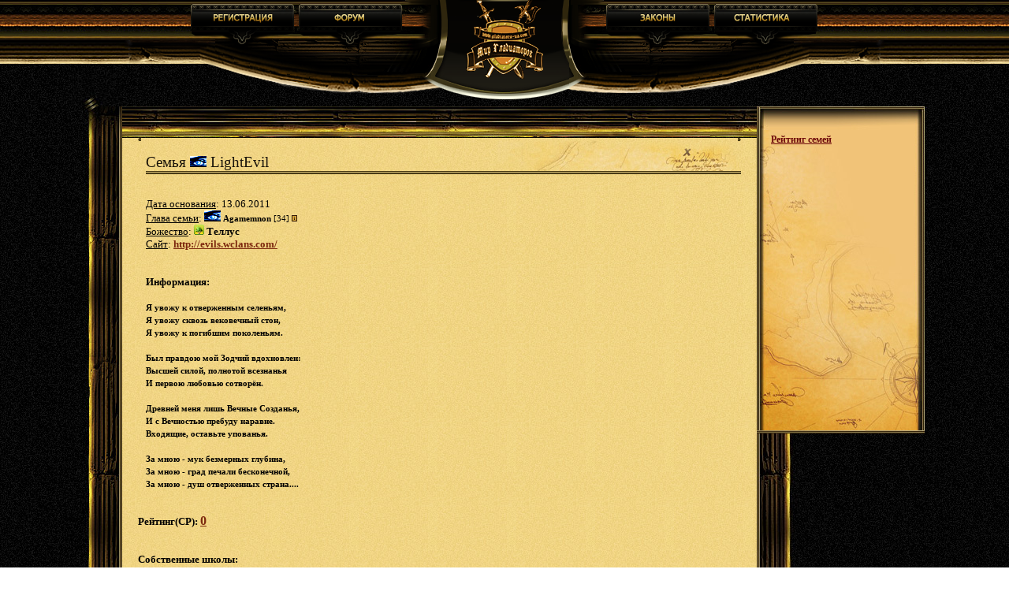

--- FILE ---
content_type: text/html; charset=utf-8
request_url: https://fb.wglads.com/inform/clan/LightEvil
body_size: 5093
content:
<!DOCTYPE html>
<html lang="ru">

<head>
	<meta charset="utf-8">
	<meta name="viewport" content="width=device-width, initial-scale=1, maximum-scale=1">

	<title>Семья LightEvil в онлайн игре «Мир Гладиаторов»</title>

	
	
	<meta name="robots" content="all">

	
	<link rel="stylesheet" href="/css/responsive.css?6a5c63d" type="text/css">
	<link rel="stylesheet" href="/css/index.css?6a5c63d" type="text/css">
	<link rel="stylesheet" href="/css/outside.css?6a5c63d" type="text/css">

			
<link rel="stylesheet" href="/css/news.css" />
 <script type="text/javascript" src="//vk.com/js/api/openapi.js?77"></script>
    <meta property="og:title" content="Семья LightEvil в онлайн игре «Мир Гладиаторов»" />
    <meta property="og:image" content="https://s3.wglads.com/clan/LightEvil.gif" />
    <meta property="og:type" content="article" />
    <meta property="og:url" content="https://fb.wglads.com/inform/clan/LightEvil" />
    <meta property="og:site_name" content="Мир Гладиаторов - Ролевая онлайн игра" />
    <meta property="og:description" content="Присоединяйся к сильным, играй с нами!" />
<meta property="vk:app_id" content="2268242" />	
	<script>
  var img_server = 'https://wglads.com/img';
  var img_server2 = 'https://s3.wglads.com';
</script>

<!-- Global site tag (gtag.js) - Google Analytics -->
<script async src="https://www.googletagmanager.com/gtag/js?id=G-WRFVNQ8ZYG"></script>
<script>
  window.dataLayer = window.dataLayer || [];

  function gtag() {
    dataLayer.push(arguments);
  }
  gtag('js', new Date());

  gtag('config', 'G-WRFVNQ8ZYG');
  </script>

<script type="text/javascript">
  (function(e, t) {
    var n = e.amplitude || {
      _q: [],
      _iq: {}
    };
    var r = t.createElement("script");
    r.type = "text/javascript";
    r.integrity = "sha384-RsEu4WZflrqYcEacpfoGSib3qaSvdYwT4D+DrWqeBuDarSzjwUQR1jO8gDiXZd0E";
    r.crossOrigin = "anonymous";
    r.async = true;
    r.src = "https://cdn.amplitude.com/libs/amplitude-6.2.0-min.gz.js";
    r.onload = function() {
      if (!e.amplitude.runQueuedFunctions) {
        console.log("[Amplitude] Error: could not load SDK")
      }
    };
    var i = t.getElementsByTagName("script")[0];
    i.parentNode.insertBefore(r, i);

    function s(e, t) {
      e.prototype[t] = function() {
        this._q.push([t].concat(Array.prototype.slice.call(arguments, 0)));
        return this
      }
    }
    var o = function() {
      this._q = [];
      return this
    };
    var a = ["add", "append", "clearAll", "prepend", "set", "setOnce", "unset"];
    for (var u = 0; u < a.length; u++) {
      s(o, a[u])
    }
    n.Identify = o;
    var c = function() {
      this._q = [];
      return this
    };
    var l = ["setProductId", "setQuantity", "setPrice", "setRevenueType", "setEventProperties"];
    for (var p = 0; p < l.length; p++) {
      s(c, l[p])
    }
    n.Revenue = c;
    var d = ["init", "logEvent", "logRevenue", "setUserId", "setUserProperties", "setOptOut", "setVersionName", "setDomain", "setDeviceId", "enableTracking", "setGlobalUserProperties", "identify", "clearUserProperties", "setGroup", "logRevenueV2", "regenerateDeviceId", "groupIdentify", "onInit", "logEventWithTimestamp", "logEventWithGroups", "setSessionId", "resetSessionId"];

    function v(e) {
      function t(t) {
        e[t] = function() {
          e._q.push([t].concat(Array.prototype.slice.call(arguments, 0)))
        }
      }
      for (var n = 0; n < d.length; n++) {
        t(d[n])
      }
    }
    v(n);
    n.getInstance = function(e) {
      e = (!e || e.length === 0 ? "$default_instance" : e).toLowerCase();
      if (!n._iq.hasOwnProperty(e)) {
        n._iq[e] = {
          _q: []
        };
        v(n._iq[e])
      }
      return n._iq[e]
    };
    e.amplitude = n
  })(window, document);


      amplitude.getInstance().init("45f0d06a3a83eb380e8d86f0a76c2abf");
  </script>
</head>

<body>

	<div id="app"></div>
	<div id="altt"></div>
	<div id="contextmenu"></div>

	<div id="ontop">
		<div id="top">
			<div id="logo"><a href="/"><img src="/img/outside/logo.gif" alt="Гладиаторы Рима" /></a></div>
			<div class="top-nav">
				<div class="top-left-nav">
					<a href="/reg" id="reg"><img src="/img/outside/but_reg.png" class="img-fluid" alt="Регистрация в гладиаторах" /></a>
					<a href="/forum" id="lib" class="hidden-xs"><img src="/img/outside/but_forum.png" class="img-fluid" alt="Форум в игре Гладиаторы Рима" /></a>
				</div>
				<div class="top-right-nav">
					<a href="/inform/article/64" id="low" class="hidden-xs"><img src="/img/outside/but_law.png" class="img-fluid" alt="Законы в Гладиаторах" /></a>
					<a href="/stat" id="stat"><img src="/img/outside/but_stat.png" class="img-fluid" alt="Рейтинги онлайн игры Гладиаторы Рима" /></a>
				</div>
			</div>
		</div>
	</div>

	<div class="main_part">
		<div class="top">
			<div class="top_left_deco  hidden-xs"></div>
			<!--<div class="top_right_deco"></div>-->
		</div>

		<div class="main_table">

			<div class="left hidden-xs">
				<div class="topping"></div>
			</div>

			<div class="center">
				<div class="topping"></div>
				<div class="content">

					
	<script language="JavaScript" src="/js/altt.js"></script>
	<span id=altt style='position:absolute;z-index: 100;'></span>

	<div class=top_line>
		<div class="td_title">
			<p>Семья <img src='https://s3.wglads.com/clan/LightEvil.gif' border=0 width=21 height=13> LightEvil</p>
			<div class="td_line">
				<div class="line_left"></div>
				<div class="line_right"></div>
			</div>
		</div>
	</div>

	<div style="display: flex; flex-direction: column; width: 100%;">
		<div class="flex-container vertical-mobile reverse-mobile" style=" margin-bottom: 20px;">
			<div class="column" style="flex: 3;padding: 10px;">
													<u>Дата основания</u>: 13.06.2011<br>
															<u>Глава семьи</u>:
																				<a href='/inform/clan/LightEvil' target=_blank><img src=https://s3.wglads.com/clan/LightEvil.gif width=21 height=13 border=0></a> <span style='font-size:11px;color:#00000;'><b>Agamemnon</b> [34]</span> <a href='/char/Agamemnon'  target=_blank><img src=https://wglads.com/img/ch_info.jpg width=7 height=8 alt="Agamemnon"></a><br>
																<u>Божество</u>: <a href='https://wglads.com/inform/article/112' target=_blank><img src=/img/align3.png border=0 width=13 height=13 alt='Теллус' title='Теллус'></a> <b>Теллус</b><br>
																<u>Cайт</u>: <a href='http://evils.wclans.com/' target=_blank><b>http://evils.wclans.com/</b></a><br>
										<br><br>
											<b>Информация:</b><br><br>
						<small><b>Я увожу к отверженным селеньям,<br>Я увожу сквозь вековечный стон,<br>Я увожу к погибшим поколеньям.<br><br>Был правдою мой Зодчий вдохновлен:<br>Высшей силой, полнотой всезнанья<br>И первою любовью сотворён.<br><br>Древней меня лишь Вечные Созданья,<br>И с Вечностью пребуду наравне.<br>Входящие, оставьте упованья.<br><br>За мною - мук безмерных глубина, <br>За мною - град печали бесконечной, <br>За мною - душ отверженных страна....</b></small>
								</div>

					</div>

		<div>
			<b>Рейтинг(CP):</b> <a href=/stat/clans><big><b>0</b></big></a><br><br><br>
			
							<b>Собственные школы:</b><br><br><center><img src=https://s3.wglads.com/clan/AbsoluteEvil.gif width=21 height=13> <b><a href=/inform/clan/AbsoluteEvil>AbsoluteEvil</a></b> <br><img src=https://s3.wglads.com/clan/DeadlyEvil.gif width=21 height=13> <b><a href=/inform/clan/DeadlyEvil>DeadlyEvil</a></b> <br><img src=https://s3.wglads.com/clan/BloodyScorpions.gif width=21 height=13> <b><a href=/inform/clan/BloodyScorpions>BloodyScorpions</a></b> New Recruits<br></center><br>
			
			
													</div>

		<br><br>
		<b>Состав семьи (13):</b><br><br>
		<div style="width: 100%;">
			<div style="display: flex;">
				<div style="flex: 1; text-align: center; margin: 1px; padding: 5px; background: url('/img/bg150.jpg');"><b>Логин</b></div>
				<div style="flex: 1; text-align: center; margin: 1px; padding: 5px; background: url('/img/bg150.jpg');"><b>Должность</b></div>
				<div style="flex: 1; text-align: center; margin: 1px; padding: 5px; background: url('/img/bg150.jpg');"><b>Статус</b></div>
			</div>
							<div style="display: flex; ">
					<div style="flex: 1; margin: 1px; padding: 5px; background: url('/img/interface/bg_req.png');"><a href='/inform/clan/LightEvil' target=_blank><img src=https://s3.wglads.com/clan/LightEvil.gif width=21 height=13 border=0></a> <span style='font-size:11px;color:#00000;'><b>Agamemnon</b> [34]</span> <a href='/char/Agamemnon'  target=_blank><img src=https://wglads.com/img/ch_info.jpg width=7 height=8 alt="Agamemnon"></a></div>
					<div style="flex: 1; margin: 1px; padding: 5px; background: url('/img/interface/bg_req.png');">
						 <img src=/img/crown.png width=16 height=16 title='Глава семьи'>						Царь Микен					</div>
					<div style="flex: 1; margin: 1px; padding: 5px; background: url('/img/interface/bg_req.png'); text-align: center;">
						<span style=color:darkred>offline</span>					</div>
				</div>
							<div style="display: flex; ">
					<div style="flex: 1; margin: 1px; padding: 5px; background: url('/img/interface/bg_req.png');"><a href='/inform/article/112' target=_blank><img src=https://wglads.com/img/align3.png width=13 height=13 alt='Последователь Теллус' title='Последователь Теллус'></a> <a href='/inform/clan/LightEvil' target=_blank><img src=https://s3.wglads.com/clan/LightEvil.gif width=21 height=13 border=0></a> <span style='font-size:11px;color:#00000;'><b>CEMA</b> [33]</span> <a href='/char/CEMA'  target=_blank><img src=https://wglads.com/img/ch_info.jpg width=7 height=8 alt="CEMA"></a></div>
					<div style="flex: 1; margin: 1px; padding: 5px; background: url('/img/interface/bg_req.png');">
												CEMA					</div>
					<div style="flex: 1; margin: 1px; padding: 5px; background: url('/img/interface/bg_req.png'); text-align: center;">
						<span style=color:darkred>offline</span>					</div>
				</div>
							<div style="display: flex; ">
					<div style="flex: 1; margin: 1px; padding: 5px; background: url('/img/interface/bg_req.png');"><a href='/inform/article/112' target=_blank><img src=https://wglads.com/img/align3.png width=13 height=13 alt='Последователь Теллус' title='Последователь Теллус'></a> <a href='/inform/clan/LightEvil' target=_blank><img src=https://s3.wglads.com/clan/LightEvil.gif width=21 height=13 border=0></a> <span style='font-size:11px;color:#00000;'><b>Dadz</b> [34]</span> <a href='/char/Dadz'  target=_blank><img src=https://wglads.com/img/ch_info.jpg width=7 height=8 alt="Dadz"></a></div>
					<div style="flex: 1; margin: 1px; padding: 5px; background: url('/img/interface/bg_req.png');">
												Dadz					</div>
					<div style="flex: 1; margin: 1px; padding: 5px; background: url('/img/interface/bg_req.png'); text-align: center;">
						<span style=color:darkred>offline</span>					</div>
				</div>
							<div style="display: flex; ">
					<div style="flex: 1; margin: 1px; padding: 5px; background: url('/img/interface/bg_req.png');"><a href='/inform/article/112' target=_blank><img src=https://wglads.com/img/align3.png width=13 height=13 alt='Последователь Теллус' title='Последователь Теллус'></a> <a href='/inform/clan/LightEvil' target=_blank><img src=https://s3.wglads.com/clan/LightEvil.gif width=21 height=13 border=0></a> <span style='font-size:11px;color:#00000;'><b>God_of_War</b> [34]</span> <a href='/char/?login=God_of_War' target=_blank><img src=https://wglads.com/img/ch_info.jpg width=7 height=8 alt="God_of_War"></a></div>
					<div style="flex: 1; margin: 1px; padding: 5px; background: url('/img/interface/bg_req.png');">
												God_of_War					</div>
					<div style="flex: 1; margin: 1px; padding: 5px; background: url('/img/interface/bg_req.png'); text-align: center;">
						<span style=color:darkred>offline</span>					</div>
				</div>
							<div style="display: flex; ">
					<div style="flex: 1; margin: 1px; padding: 5px; background: url('/img/interface/bg_req.png');"><a href='/inform/article/112' target=_blank><img src=https://wglads.com/img/align3.png width=13 height=13 alt='Последователь Теллус' title='Последователь Теллус'></a> <a href='/inform/clan/LightEvil' target=_blank><img src=https://s3.wglads.com/clan/LightEvil.gif width=21 height=13 border=0></a> <span style='font-size:11px;color:#00000;'><b>Gunz3r</b> [33]</span> <a href='/char/Gunz3r'  target=_blank><img src=https://wglads.com/img/ch_info.jpg width=7 height=8 alt="Gunz3r"></a></div>
					<div style="flex: 1; margin: 1px; padding: 5px; background: url('/img/interface/bg_req.png');">
												Gunz3r					</div>
					<div style="flex: 1; margin: 1px; padding: 5px; background: url('/img/interface/bg_req.png'); text-align: center;">
						<span style=color:darkred>offline</span>					</div>
				</div>
							<div style="display: flex; ">
					<div style="flex: 1; margin: 1px; padding: 5px; background: url('/img/interface/bg_req.png');"><a href='/inform/article/112' target=_blank><img src=https://wglads.com/img/align3.png width=13 height=13 alt='Последователь Теллус' title='Последователь Теллус'></a> <a href='/inform/clan/LightEvil' target=_blank><img src=https://s3.wglads.com/clan/LightEvil.gif width=21 height=13 border=0></a> <span style='font-size:11px;color:#00000;'><b>Hellfire_Angel</b> [36]</span> <a href='/char/?login=Hellfire_Angel' target=_blank><img src=https://wglads.com/img/ch_info_2.jpg width=7 height=8 alt="Hellfire_Angel"></a></div>
					<div style="flex: 1; margin: 1px; padding: 5px; background: url('/img/interface/bg_req.png');">
												Ангел Адского Пламени					</div>
					<div style="flex: 1; margin: 1px; padding: 5px; background: url('/img/interface/bg_req.png'); text-align: center;">
						<span style=color:darkred>offline</span>					</div>
				</div>
							<div style="display: flex; ">
					<div style="flex: 1; margin: 1px; padding: 5px; background: url('/img/interface/bg_req.png');"><a href='/inform/article/112' target=_blank><img src=https://wglads.com/img/align3.png width=13 height=13 alt='Последователь Теллус' title='Последователь Теллус'></a> <a href='/inform/clan/LightEvil' target=_blank><img src=https://s3.wglads.com/clan/LightEvil.gif width=21 height=13 border=0></a> <span style='font-size:11px;color:#00000;'><b>Mandryvnik</b> [35]</span> <a href='/char/Mandryvnik'  target=_blank><img src=https://wglads.com/img/ch_info.jpg width=7 height=8 alt="Mandryvnik"></a></div>
					<div style="flex: 1; margin: 1px; padding: 5px; background: url('/img/interface/bg_req.png');">
												Mandryvnik					</div>
					<div style="flex: 1; margin: 1px; padding: 5px; background: url('/img/interface/bg_req.png'); text-align: center;">
						<span style=color:darkred>offline</span>					</div>
				</div>
							<div style="display: flex; ">
					<div style="flex: 1; margin: 1px; padding: 5px; background: url('/img/interface/bg_req.png');"><a href='/inform/article/112' target=_blank><img src=https://wglads.com/img/align3.png width=13 height=13 alt='Последователь Теллус' title='Последователь Теллус'></a> <a href='/inform/clan/LightEvil' target=_blank><img src=https://s3.wglads.com/clan/LightEvil.gif width=21 height=13 border=0></a> <span style='font-size:11px;color:#00000;'><b>mumrik</b> [33]</span> <a href='/char/mumrik'  target=_blank><img src=https://wglads.com/img/ch_info.jpg width=7 height=8 alt="mumrik"></a></div>
					<div style="flex: 1; margin: 1px; padding: 5px; background: url('/img/interface/bg_req.png');">
												Вернулся					</div>
					<div style="flex: 1; margin: 1px; padding: 5px; background: url('/img/interface/bg_req.png'); text-align: center;">
						<span style=color:darkred>offline</span>					</div>
				</div>
							<div style="display: flex; ">
					<div style="flex: 1; margin: 1px; padding: 5px; background: url('/img/interface/bg_req.png');"><a href='/inform/article/112' target=_blank><img src=https://wglads.com/img/align3.png width=13 height=13 alt='Последователь Теллус' title='Последователь Теллус'></a> <a href='/inform/clan/LightEvil' target=_blank><img src=https://s3.wglads.com/clan/LightEvil.gif width=21 height=13 border=0></a> <span style='font-size:11px;color:#00000;'><b>REALTEK</b> [35]</span> <a href='/char/REALTEK'  target=_blank><img src=https://wglads.com/img/ch_info.jpg width=7 height=8 alt="REALTEK"></a></div>
					<div style="flex: 1; margin: 1px; padding: 5px; background: url('/img/interface/bg_req.png');">
												REALTEK					</div>
					<div style="flex: 1; margin: 1px; padding: 5px; background: url('/img/interface/bg_req.png'); text-align: center;">
						<span style=color:darkred>offline</span>					</div>
				</div>
							<div style="display: flex; ">
					<div style="flex: 1; margin: 1px; padding: 5px; background: url('/img/interface/bg_req.png');"><a href='/inform/article/112' target=_blank><img src=https://wglads.com/img/align3.png width=13 height=13 alt='Последователь Теллус' title='Последователь Теллус'></a> <a href='/inform/clan/LightEvil' target=_blank><img src=https://s3.wglads.com/clan/LightEvil.gif width=21 height=13 border=0></a> <span style='font-size:11px;color:#00000;'><b>Карпати&nbsp;ФК</b> [33]</span> <a href='/char/?login=Карпати ФК' target=_blank><img src=https://wglads.com/img/ch_info.jpg width=7 height=8 alt="Карпати ФК"></a></div>
					<div style="flex: 1; margin: 1px; padding: 5px; background: url('/img/interface/bg_req.png');">
												Карпати ФК					</div>
					<div style="flex: 1; margin: 1px; padding: 5px; background: url('/img/interface/bg_req.png'); text-align: center;">
						<span style=color:darkred>offline</span>					</div>
				</div>
							<div style="display: flex; ">
					<div style="flex: 1; margin: 1px; padding: 5px; background: url('/img/interface/bg_req.png');"><a href='/inform/clan/LightEvil' target=_blank><img src=https://s3.wglads.com/clan/LightEvil.gif width=21 height=13 border=0></a> <span style='font-size:11px;color:#00000;'><b>Раздающий</b> [35]</span> <a href='/char/?login=Раздающий' target=_blank><img src=https://wglads.com/img/ch_info.jpg width=7 height=8 alt="Раздающий"></a></div>
					<div style="flex: 1; margin: 1px; padding: 5px; background: url('/img/interface/bg_req.png');">
						 <img src=/img/crown2.png width=16 height=16 title='Зам. главы семьи'>						Раздающий					</div>
					<div style="flex: 1; margin: 1px; padding: 5px; background: url('/img/interface/bg_req.png'); text-align: center;">
						<span style=color:darkred>offline</span>					</div>
				</div>
							<div style="display: flex; ">
					<div style="flex: 1; margin: 1px; padding: 5px; background: url('/img/interface/bg_req.png');"><a href='/inform/article/112' target=_blank><img src=https://wglads.com/img/align3.png width=13 height=13 alt='Последователь Теллус' title='Последователь Теллус'></a> <a href='/inform/clan/LightEvil' target=_blank><img src=https://s3.wglads.com/clan/LightEvil.gif width=21 height=13 border=0></a> <span style='font-size:11px;color:#00000;'><b>Влад</b> [34]</span> <a href='/char/?login=Влад' target=_blank><img src=https://wglads.com/img/ch_info.jpg width=7 height=8 alt="Влад"></a></div>
					<div style="flex: 1; margin: 1px; padding: 5px; background: url('/img/interface/bg_req.png');">
												Влад					</div>
					<div style="flex: 1; margin: 1px; padding: 5px; background: url('/img/interface/bg_req.png'); text-align: center;">
						<span style=color:darkred>offline</span>					</div>
				</div>
							<div style="display: flex; ">
					<div style="flex: 1; margin: 1px; padding: 5px; background: url('/img/interface/bg_req.png');"><a href='/inform/article/112' target=_blank><img src=https://wglads.com/img/align3.png width=13 height=13 alt='Последователь Теллус' title='Последователь Теллус'></a> <a href='/inform/clan/LightEvil' target=_blank><img src=https://s3.wglads.com/clan/LightEvil.gif width=21 height=13 border=0></a> <span style='font-size:11px;color:#00000;'><b>Нелюбимый</b> [27]</span> <a href='/char/?login=Нелюбимый' target=_blank><img src=https://wglads.com/img/ch_info.jpg width=7 height=8 alt="Нелюбимый"></a></div>
					<div style="flex: 1; margin: 1px; padding: 5px; background: url('/img/interface/bg_req.png');">
												Loveless					</div>
					<div style="flex: 1; margin: 1px; padding: 5px; background: url('/img/interface/bg_req.png'); text-align: center;">
						<span style=color:darkred>offline</span>					</div>
				</div>
					</div>
	</div>

  </div>

  <div class="open-menu hidden-sm hidden-md hidden-lg hidden-xl" onclick="openMenu()">
    <svg class="open-menu-icon" xmlns="https://www.w3.org/2000/svg" viewBox="0 0 512 512">
  <path d="M492 236H20c-11.046 0-20 8.954-20 20s8.954 20 20 20h472c11.046 0 20-8.954 20-20s-8.954-20-20-20zM492 76H20C8.954 76 0 84.954 0 96s8.954 20 20 20h472c11.046 0 20-8.954 20-20s-8.954-20-20-20zM492 396H20c-11.046 0-20 8.954-20 20s8.954 20 20 20h472c11.046 0 20-8.954 20-20s-8.954-20-20-20z"/>
</svg>  </div>
  </div>


  <div class="right">
    <div class="topping visible-xs"></div>
    <div class="menu">

      <div class="menu-topping"></div>
      <div class="close-menu visible-xs" onclick="closeMenu()">
        <svg class="close-icon" xmlns="https://www.w3.org/2000/svg" viewBox="0 0 492 492">
  <path d="M300.188 246L484.14 62.04c5.06-5.064 7.852-11.82 7.86-19.024 0-7.208-2.792-13.972-7.86-19.028L468.02 7.872C462.952 2.796 456.196.016 448.984.016c-7.2 0-13.956 2.78-19.024 7.856L246.008 191.82 62.048 7.872C56.988 2.796 50.228.016 43.02.016c-7.2 0-13.96 2.78-19.02 7.856L7.872 23.988c-10.496 10.496-10.496 27.568 0 38.052L191.828 246 7.872 429.952C2.808 435.024.02 441.78.02 448.984c0 7.204 2.788 13.96 7.852 19.028l16.124 16.116c5.06 5.072 11.824 7.856 19.02 7.856 7.208 0 13.968-2.784 19.028-7.856l183.96-183.952 183.952 183.952c5.068 5.072 11.824 7.856 19.024 7.856h.008c7.204 0 13.96-2.784 19.028-7.856l16.12-16.116c5.06-5.064 7.852-11.824 7.852-19.028 0-7.204-2.792-13.96-7.852-19.028L300.188 246z"/>
</svg>      </div>
      <nav class="nav">

                  <ul><li><a href='/stat/clans'>Рейтинг семей</a></li></ul>        
      </nav>
    </div>
  </div>

  </div>

  <div class="footer_table">
    <div class="left hidden-xs"></div>
    <div class="center"></div>
    <div class="right hidden-xs"></div>
  </div>
  </div>
  <footer class="bottom">

    <div class="copy">
      &copy; <a href="https://wglads.com" target=_blank>Мир Гладиаторов</a>, 2026 <br>
      Все права защищены
    </div>

    <nav>
      <ul>
        <li> <a href= />Гладиаторы</a> </li>
                  <li> <a href=/stat/chars>Лучшие гладиаторы рима</a> </li>
              </ul>
    </nav>

  </footer>

  <script>
          var menu_cat_toclose = [];
      </script>

  <script src="/js/outside.js?6a5c63d"></script>
  <script src="/dist/bundle.js?6a5c63d"></script>
  <!-- <script src="/js/prototype.js"></script> -->

    
  <!--LiveInternet counter-->
  <script type="text/javascript">
    <!--
    new Image().src = "//counter.yadro.ru/hit?r" +
      escape(document.referrer) + ((typeof(screen) == "undefined") ? "" :
        ";s" + screen.width + "*" + screen.height + "*" + (screen.colorDepth ?
          screen.colorDepth : screen.pixelDepth)) + ";u" + escape(document.URL) +
      ";h" + escape(document.title.substring(0, 80)) +
      ";" + Math.random(); //
    -->
  </script><!--/LiveInternet-->

  <script defer src="https://static.cloudflareinsights.com/beacon.min.js/vcd15cbe7772f49c399c6a5babf22c1241717689176015" integrity="sha512-ZpsOmlRQV6y907TI0dKBHq9Md29nnaEIPlkf84rnaERnq6zvWvPUqr2ft8M1aS28oN72PdrCzSjY4U6VaAw1EQ==" data-cf-beacon='{"version":"2024.11.0","token":"0ad9d49af0ff4f23a087e8bc6164e34d","r":1,"server_timing":{"name":{"cfCacheStatus":true,"cfEdge":true,"cfExtPri":true,"cfL4":true,"cfOrigin":true,"cfSpeedBrain":true},"location_startswith":null}}' crossorigin="anonymous"></script>
</body>

  </html>

--- FILE ---
content_type: text/css
request_url: https://fb.wglads.com/css/index.css?6a5c63d
body_size: 3571
content:
body {
	/* scrollbar-base-color:#e4d2ad; */
	SCROLLBAR-FACE-COLOR: #e3d0aa;
	SCROLLBAR-HIGHLIGHT-COLOR: #FFFFFF;
	SCROLLBAR-SHADOW-COLOR: #cead6c;
	SCROLLBAR-3DLIGHT-COLOR: #e2cea7;
	SCROLLBAR-ARROW-COLOR: #d3b57a;
	SCROLLBAR-TRACK-COLOR: #e9dabd;
	SCROLLBAR-DARKSHADOW-COLOR: #cead6c;
}

html,
body {
	height: 100%;
}

html,
td {
	color: #000000;
	font-family: Verdana;
	font-size: 13px;
}

@media only screen and (max-width: 767px) {
	html,
	body {
		font-size: 16px;
	}
}

body,
form,
div,
ul,
li,
h1,
h2,
h3,
h4,
h5 {
	margin: 0px;
	padding: 0px;
}


a,
a:link {
	color: #7c280e;
	text-decoration: underline;
	cursor: pointer;
}

a:hover {
	text-decoration: none;
}

a:focus,
a:active {
	outline: none;
}

a img {
	border: none;
}

select,
textarea,
input {
	color: #000000;
	background-color: #f0eed8;
	border: 1px solid #5d5b50;
	font-family: Verdana, Arial, sans-serif;
	font-size: 0.846rem;
	margin-bottom: 2px;
	margin-top: 2px;

}

input::-webkit-input-placeholder,
input::placeholder {
	color: #a29a7c;
}

input[type="radio"] {
	background-color: transparent !important;
	background: none;
	background-position: 0 -250px;
	opacity: 0.6;
	width: 15px;
	height: 17px;
	text-align: center;
}

textarea {
	padding: 5px;

}

.transp1 {
	filter: progid:DXImageTransform.Microsoft.Alpha(opacity=70);
	/* IE 5.5+*/
	-moz-opacity: 0.7;
	/* Mozilla 1.6 � ���� */
	-khtml-opacity: 0.7;
	/* Konqueror 3.1, Safari 1.1 */
	opacity: 0.7;
	/* CSS3 - Mozilla 1.7b +, Firefox 0.9 +, Safari 1.2+, Opera 9 */
}

.scale1 {
	-webkit-transform: scale(-1, 1);
	-moz-transform: scale(-1, 1);
	-o-transform: scale(-1, 1);
}

#altt {
	position: absolute;
	left: 100px;
	top: 148px;
	z-index: 100;
	margin: 0px;
	padding: 5px;
	opacity: 0.7;
	max-width: 500px;
}

#it_altt {
	position: absolute;
	left: 100px;
	top: 148px;
	z-index: 100;
	margin: 0px;
	padding: 5px;
	opacity: 0.95;
}

#contextmenu {
	position: absolute;
	left: 100px;
	top: 148px;
	z-index: 100;
}

#msg_box {
	display: none;
	position: absolute;
	top: 200px;
	left: 0px;
	z-index: 110;
	width: 100%;
}

#msg_box .msg-box-container {
	position: relative;
	font-family: Verdana sans-serif;
	font-size: 1.23rem;
	color: #322606;
	padding: 15px 30px;

	max-width: 400px;
	margin: 0 auto;
	background-color: #d1b571;
	border: 2px solid #554527;
	border-radius: 10px;
	text-align: center;
}

@media only screen and (max-width: 767px) {
	#msg_box .msg-box-container {
		max-width: 250px;
	}
}

#msg_box .close-btn {
	position: absolute;
	top: 10px;
	right: 10px;
	cursor: pointer;
}

#msg_box .close-btn-bottom {
	padding-top: 5px;
	margin: 0 auto;
	text-align: center;
}

#inr {
	color: #000000;
	font-weight: bold;
}

.buttonC1 {
	background: url(/img/button_bg.jpg) repeat-x 0 0;
	min-width: 80px;
	height: 27px;
	padding: 0px 0px 4px 5px;
	margin-right: 7px;
	border: none;
	font-weight: bold;
	font-size: 11px;
	color: #453619;
}

.button_s,
.button {
	background-image: url(/img/btn_bg1.gif);
	border: solid 1pt #421b09;
	font-weight: bold;
	font-size: 13px;
	color: #492811;
	margin: 2px;
}

.button {
	font-size: 0.9rem;

}

.button_s {
	font-size: 0.85rem;

}

.buttonC122 {
	background: url("/img/bg_button1.gif");
	height: 23px;
	font-weight: bold;
	color: #333333;
	font-size: 0.85rem;
}

.buttonC12 {
	background: url("/img/bg_button1.gif");
	height: 20px;
	font-weight: bold;
	color: #333333;
	font-size: 0.769rem;
}

.buttonC2 {
	background: url("/img/bg_button2.gif");
	height: 23px;
	font-weight: bold;
	color: #333333;
	font-size: 0.85rem;
}

.comm {
	font-size: 0.846rem;
}

.error {
	font-weight: bold;
	color: darkred;
}

.success {
	font-weight: bold;
}

ul {
	margin: 5px 0 5px 20px;
}

.alt {
	font-size: 0.769rem;
	color: #c1ad69;
	padding: 5px;

}

.req_red {
	color: red;
	font-weight: bold;
}

.table_item {
	background-color: #baa158;
	background-image: url(/img/bg150.jpg);
}

.table_item_over {
	/*	background-color: #6b5e37;*/
	background-image: url(/img/bg150.jpg);
}

.table_item_violet {
	background-image: url(/img/bg150.jpg);
	/*background-color: #baa158;*/
}

.table_item_over_violet {
	/*background-color: #6b5e37;*/
	background-image: url(/img/bg150.jpg);
}

.page_num_selected {
	font-size: 1.23rem;
	color: black;
	background-color: #baa158;
	padding: 2px;
}

a.page_num {
	font-size: 1.077rem;
	padding: 2px;
}

a.page_num:hover {
	color: white !important;
	background-color: darkred;
	padding: 2px;
}

.loc_title {
	color: brown;
	font-weight: bold;
	font-size: 1.15rem;
}


.datetime {
	font-family: 'Courier New', Courier, monospace;
	font-size: 1.1rem;
	font-weight: bold;
	color: darkred;
}

.link_comm a {
	font-size: 0.923rem;
	color: #030a67;
	font-weight: bold;
	cursor: pointer;
	cursor: hand;
}

.link_comm a:hover {
	font-size: 0.923rem;
	text-decoration: underline;
	color: #010da9;
	font-weight: bold;
	cursor: pointer;
	cursor: hand;
}

.comm_user {
	padding-left: 10px;
	padding-top: 5px;
	padding-bottom: 5px;
	border-left: 3px solid darkred;
	border-top: 1px solid gray;
	background-color: #BDB76B;
}

.comm_time {
	color: #000000;
	padding-left: 10px;
	padding-right: 10px;
	font-size: 0.8rem
}

.comm_text {
	padding-left: 20px;
	padding-top: 5px;
	font-size: 0.846rem;
}


div.autocomplete {
	position: absolute;
	width: 400px;
	background-color: #fae5b6;
	border: 1px solid #b39357;
	margin: 0px;
	padding: 0px;
	font-size: 0.769rem;
	z-index: 500;
}

div.autocomplete ul {
	list-style-type: none;
	margin: 0px;
	padding: 0px;
}

div.autocomplete ul li.selected {
	background-color: #ffb;
}

div.autocomplete ul li {
	list-style-type: none;
	display: block;
	margin: 0;
	padding: 2px;
	height: 20px;
	cursor: pointer;
}

#item_slot td > img {
	display: block;
}

#item_slot .item_text {
	line-height: 15px;
	font-size: 0.769rem;
	font-family: Verdana;
	color: #722300;
}

#item_slot .brd_l {
	vertical-align: top;
	background-image: url('/img/slot/border_left_1.png');
	background-position: right;
	background-repeat: repeat-y;
}

#item_slot .t1 {
	font-family: Verdana;
	font-size: 0.692rem;
	color: #722300;
	background-image: url(/img/slot/bg_3.png);
	background-repeat: repeat-y;
}

#item_slot .t1_td {
	background-image: url(/img/slot/bg_top_1.png);
	background-repeat: repeat-y;
}

#item_slot .img_block {
	display: block;
	width: 100%;
	position: relative;
	padding-bottom: 5px;
}

#item_slot .img_block #iSlot {
	position: absolute;
	top: 3px;
	left: 5px;
	z-index: 1;
	transform: scale(0.9);
	transform-origin: top left;
}

@media only screen and (max-width: 767px) {
	#item_slot .img_block #iSlot {
		left: 7px;
		transform: scale(0.7);
	}
}

#item_slot .item_count {
	position: absolute;
	z-index: 102;
	right: 6px;
	bottom: 7px;
	background-image: url(/img/slot/bg_3.png);
	padding: 1px;
	height: 15px;
	font-size: 0.692rem;
	color: darkred;
	font-weight: bold;
}

#item_slot .brd_r {
	vertical-align: top;
	background-image: url('/img/slot/border_right_1.png');
	background-position: left;
	background-repeat: repeat-y;
}

#item_slot .brd_b {
	height: 5px;
	background-image: url('/img/slot/border_bottom_1.png');
}

#item_slot .req_red {
	color: darkred;
	font-weight: bold
}

#item_slot .req_nav {
	display: inline;
	font-style: italic;
	text-decoration: underline;
	cursor: pointer;
	cursor: hand;
}

#item_slot .item_name {
	left: 83px;
	position: absolute;
	width: 212px;
	top: 3px;
	font-family: Verdana;
	font-size: 0.846rem;
	color: #EDD282;
}

#item_slot .t2 {
	border: 0;
	padding: 0;
	border-collapse: collapse;
	height: 85px;
	width: 100%;
	font-family: Verdana;
	font-size: 0.692rem;
	color: #722300 !important;
}

#item_slot .t2 td {
	padding: 1px;
}

#item_slot .t2_center {
	font-family: Verdana;
	font-size: 0.769rem;
	color: #722300;
	font-weight: bold;
	line-height: 14px;
	vertical-align: top;
	text-align: left;
}

#item_slot .t2_right {
	text-align: right;
	vertical-align: top;
	padding-top: 1px;
	padding-right: 5px;
	font-family: Verdana;
	font-size: 0.769rem;
	color: #722300;
}

#item_slot .infl_center {
	padding-left: 5px;
	padding-top: 3px;
	vertical-align: top;
	padding-right: 5px;
}

#item_slot .infl_nav {
	display: inline;
	font-style: italic;
	text-decoration: underline;
	cursor: pointer;
	cursor: hand;
}

#item_slot .t3 {
	border: 0;
	padding: 0;
	border-collapse: collapse;
	width: 100%;
	font-family: Verdana;
	color: #722300;
}

#item_slot .t_bot {
	height: 7px;
	background-image: url('/img/slot/ramka_g_i_bg_2.png');
	background-repeat: repeat-x;
}

#item_slot .money_icon {
	width: 15px;
	height: 12px;
	margin-top: 1px;
}


#iSlot .div1 {
	position: relative;
}

#iSlot .comm_i {
	width: 100%;
	z-index: 2;
	position: absolute;
	top: 0px;
	left: 0px;
}


#iSlot .div1 {
	margin: 5px;
}

#iSlot .slotA {
	aspect-ratio: 11 / 20;
	width: 65px;
}

#iSlot .slotB {
	aspect-ratio: 11 / 14;
	width: 65px;
}

#iSlot .slotC {
	aspect-ratio: 65 / 27;
	width: 72px;
}

#iSlot .slotD {
	aspect-ratio: 1 / 1;
	width: 64px;
}

@media only screen and (max-width: 767px) {
	#iSlot .slotA,
	#iSlot .slotB,
	#iSlot .slotD {
		width: 85px;
	}

	#iSlot .slotC {
		width: 94px;
	}
}

#iSlot .item_container {
	position: relative;
	width: 100%;
	height: 100%;

}

#iSlot .item_container img.item {
	position: absolute;
	top: 0;
	left: 0;
}
#iSlot .item_container img {
	height: 100%;
	width: 100%;
	object-fit: contain;
}

@media only screen and (max-width: 767px) {
	#iSlot .item_container {
		width: 100%;
		height: 100%;
	}
}

#iSlot .ramka_s {
	position: absolute;
	top: -7px;
	left: -6px;
	width: calc(100% + 12px);
}

#iSlot .slotA .ramka_s {
	top: -6px;
}

#iSlot .slotB .ramka_s {
	top: -6px;
	width: calc(100% + 11px);
}

#iSlot .slotC .ramka_s {
	top: -4px;
	left: -4px;
	width: calc(100% + 6px);
}

#iSlot .slotD .ramka_s {
	width: calc(100% + 10px);
}

#iSlot .ramka_s img {
	width: 100%;
	height: auto;
	object-fit: contain;
}

@media only screen and (max-width: 767px) {
	#iSlot .ramka_s {
		top: -10px;
		left: -8px;
		width: calc(100% + 16px);
	}
	
	#iSlot .slotA .ramka_s {
		top: -8px;
		width: calc(100% + 15px);
	}
	
	#iSlot .slotB .ramka_s {
		top: -9px;
		width: calc(100% + 14px);
	}
	
	#iSlot .slotC .ramka_s {
		top: -5px;
		left: -5px;
		width: calc(100% + 7px);
	}
	
	#iSlot .slotD .ramka_s {
		width: calc(100% + 14px);
	}
}

#iSlot .action_buttons {
	opacity: 0.8;
	position: absolute;
	border: 1px solid #5F4C0B;
	z-index: 3;
	top: 10px;
	width: 60px;
	left: calc(50% - 33px);
	display: none;
	background-image: url(/img/slot/bg_3.png);
	padding: 2px;
	text-align: center;
	overflow: hidden;
}

@media only screen and (max-width: 767px) {
	#iSlot .action_buttons {
		top: 22px;
		left: calc(50% - 37px);
		width: 71px;
	}
}

#iSlot .item_count {
	position: absolute;
	z-index: 2;
	right: 5px;
	top: 7px;
	background-image: url(/img/slot/bg_3.png);
	padding: 1px;
	font-size: 0.692rem;
	color: darkred;
	font-weight: bold;
}

#iSlot .infl_div {
	position: absolute;
	z-index: 105;
}

#iSlot .req_div {
	position: absolute;
	z-index: 105;
}

#iSlot .div1 .text {
	line-height: 15px;
	font-size: 0.769rem;
	font-family: Verdana;
	color: #722300;
}


#iSlot .params {
	line-height: 15px;
	font-size: 0.769rem;
	font-family: Verdana;
	color: #722300;
}

#iSlot .primary_act {
	cursor: pointer;
	cursor: hand;
	font-size: 0.846rem;
	font-weight: bold;
}

#iSlot .main_act {
	cursor: pointer;
	font-size: 0.769rem;
	font-weight: bold;
}

#iSlot button.main_act {
    background: none;
    border: none;
    padding: 0;
    margin: 0;
		font-size: 0.769rem;
		color: #130d02;
}

#iSlot .second_act {
	cursor: pointer;
	cursor: hand;
	font-size: 0.769rem;
	margin-top: 3px;
}

@media only screen and (max-width: 767px) {
	#iSlot .primary_act {
		font-size: 18px;
	}
	#iSlot .main_act,
	#iSlot .second_act {
		font-size: 16px;
	}
}

.b1_l {
	background-image: url('/img/slot/buttons/a_button_left_1.png');
	width: 5px;
	height: 19px;
	position: absolute;
	left: -5px;
	top: 0px;
}

.b1_r {
	background-image: url('/img/slot/buttons/a_button_right_1.png');
	width: 5px;
	height: 19px;
	position: absolute;
	right: -5px;
	top: 0px;
}

.b1_m {
	font-family: Verdana;
	font-weight: bold;
	color: #EED68C;
	font-size: 10px;
	text-align: center;
	height: 19px;
	cursor: pointer;
	cursor: hand;
	padding: 1px 5px 6px 5px;
	margin-left: 6px;
	margin-right: 6px;
	position: relative;
	display: inline;
	background-image: url('/img/slot/buttons/a_button_bg.png');
	background-repeat: repeat-x;
}

button.action-btn {
	cursor: pointer;
	display: inline-block;
	padding: 1px 7px 3px;
	margin: 5px 0;
	background: rgb(126, 49, 46);
	background: linear-gradient(180deg, rgba(126, 49, 46, 1) 0%, rgba(75, 13, 9, 1) 100%);

	border-top: 1px solid #3d3227;
	border-left: 1px solid #3d3227;
	border-right: 1px solid #3d3227;
	border-bottom: 1px solid #b9b4ac;
	border-radius: 4px;

	font-family: Verdana;
	font-weight: bold;
	color: #EED68C;
	text-align: center;
}

@media only screen and (max-width: 767px) {
	button.action-btn {
		padding: 2px 10px 5px;
	}
}

button.action-btn:active {
	background: #4f0101;
	transition: background-color 0.3s ease;
	transform: translateY(1px);
}

button.action-btn.secondary {
	/* font-size: 0.9rem; */
	font-size: 12px;
	background: linear-gradient(180deg, rgb(176 160 109) 0%, rgb(61 50 38) 100%);
	color: #eadca3;
}

div.navi {
	display: flex;
	flex-direction: row;
	flex-wrap: wrap;
	background-image: url(/img/interface/block.gif);
	border: 1px solid #c0a762;
	padding: 5px;
	margin-bottom: 10px;
}

.navi a {
	display: inline-block;
	margin: 3px 5px 3px 5px;
	padding: 3px 7px;
	cursor: pointer;
	/* height:17px;  */
	/* margin-right:5px; */
	font-size: 0.846rem;
}

.navi a:hover,
.navi .active {
	display: inline-block;
	background: url(/img/interface/button.gif) repeat-x;
	background-size: contain;
	border: 2px solid #a1824b;
	color: #f3d681;
	padding: 1px 5px;
	text-decoration: none;
	font-weight: bold;
}

@media only screen and (max-width: 767px) {
	.navi a {
		font-size: 16px;
	}
}

.autocomplete-w1 {
	background: url(/img/shadow.png) no-repeat bottom right;
	position: absolute;
	top: 0px;
	left: 0px;
	margin: 6px 0 0 6px;
	/* IE6 fix: */
	_background: none;
	_margin: 1px 0 0 0;
}

.autocomplete {
	border: 1px solid #999;
	background: #FFF;
	color: #000;
	cursor: default;
	text-align: left;
	max-height: 350px;
	overflow: auto;
	margin: -6px 6px 6px -6px;
	/* IE6 specific: */
	_height: 350px;
	_margin: 0;
	_overflow-x: hidden;
}

.autocomplete .selected {
	background: #F0F0F0;
}

.autocomplete div {
	font-size: 0.846rem;
	padding: 2px 5px;
	white-space: nowrap;
	overflow: hidden;
}

.autocomplete strong {
	color: #452e06;
}

.opendialog {
	max-width: 300px;
}

.opendialog .opendialog-top,
.opendialog .opendialog-center,
.opendialog .opendialog-bottom {
	display: flex;
	flex-direction: row;
}

.opendialog .opendialog-top {
	height: 5px;
}

.opendialog .opendialog-bottom {
	height: 5px;
}

.opendialog .cornerleft {
	height: 5px;
	background-image: url('/img/slot/bottom_corner_left.png');
}

.opendialog .cornerright {
	height: 5px;
	background-image: url('/img/slot/bottom_corner_right.png');
}


.opendialog .topcenter {
	flex: 1;
	height: 5px;
	background-image: url('/img/slot/border_bottom_1.png');
}

.opendialog .leftside {
	background-image: url('/img/slot/border_left_1.png');
	background-position: left;
	background-repeat: repeat-y;
	width: 5px;
}

.opendialog .centerside {
	flex: 1;
	background-image: url("/img/slot/bg_3.png");
	padding: 3px;
}

.opendialog .centerside2 {
	flex: 1;
	background-image: url("/img/bg150.png");
	padding: 3px;
}

.opendialog .rightside {
	background-image: url('/img/slot/border_right_1.png');
	background-position: right;
	background-repeat: repeat-y;
	width: 5px;
}

.opendialog .bottomcenter {
	flex: 1;
	height: 5px;
	background-image: url('/img/slot/border_bottom_1.png');
}

.opendialog .title {
	color: #722300;
	font-weight: bold;
}

.opendialog .closebut {
	color: #000;
	font-weight: bold;
	cursor: pointer;
	cursor: hand;
}

.opendialog .content {
	color: #722300;
}

.opendialog .content td {
	color: #722300;
}

#bg_layer {
	display: none;
	width: 100%;
	height: 100%;
	position: absolute;
	z-index: 100;
	background-image: url("/img/msg_box/page_bg.png");
}


--- FILE ---
content_type: text/css
request_url: https://fb.wglads.com/css/outside.css?6a5c63d
body_size: 2426
content:
/*General styles*/

html, body {
	height:100%;
}

body, td {
	color: #000000;
	font-family: Verdana;
	font-size:13px;
}

h1 {
	font-size: 19px;
}

body,form,div,ul,li {
	margin: 0px;
	padding: 0px;
}

h1,h2,h3,h4,h5,p {/*
	margin-top: 10px;
	margin-bottom: 10px;*/
}

a, a:link {
	color:#7c280e; 
	text-decoration:underline;
}

a:hover {
	text-decoration:none;
}

a:focus, a:active {
	outline:none;
}

a img {
	border:none;
}


select, textarea, input {
	color: #000000;
	background-color: #f8e7b3;
	border: 1px solid #5d5b50;
	font-family: Verdana, Arial, sans-serif;
	font-size: 11px;
	margin-bottom: 2px;
	margin-top: 2px;

}

input[type="radio"] {
	background-color:transparent !important;
	background:none;
	background-position: 0 -250px;
	opacity:0.6;
	width:15px;
	height:17px;
	text-align:center;
}

textarea {
	padding: 5px;

}



.b1_l {
	background-image: url('/img/slot/buttons/a_button_left_1.png');
	width: 5px;
	height: 19px;
	position: absolute;
	left:-5px;
	top:0px;
}
.b1_r {
	background-image: url('/img/slot/buttons/a_button_right_1.png');
	width: 5px;
	height: 19px;
	position: absolute;
	right:-5px;
	top:0px;
}
.b1_m {
	font-family: Verdana;
	font-weight: bold;
	color: #EED68C;
	font-size: 10px;
	text-align:center;
	height:19px;	
	cursor:pointer;
	cursor:hand;	
	padding: 1px 5px 6px 5px;
	margin-left:6px;
	margin-right:6px;
	position: relative;
	display:inline;
	background-image: url('/img/slot/buttons/a_button_bg.png');
	background-repeat: repeat-x;	
}


.page_num_selected {
	font-size:16px;
	color:black;
	background-color:#baa158;
	padding:2px;
}

a.page_num {
	font-size:14px;
	padding:2px;
}

a.page_num:hover {
	color:white !important;
	background-color:darkred;
	padding:2px;
}

#altt {
	position:absolute;
	left:100px;
	top:148px;
	z-index:500;
	margin: 0px;
	padding: 5px;
	filter:progid:DXImageTransform.Microsoft.Alpha(opacity=70); /* IE 5.5+*/
	-moz-opacity: 0.7; /* Mozilla 1.6 и ниже */
	-khtml-opacity: 0.7; /* Konqueror 3.1, Safari 1.1 */
	opacity: 0.7; /* CSS3 - Mozilla 1.7b +, Firefox 0.9 +, Safari 1.2+, Opera 9 */
	max-width: 500px;
}

.alt {
	font-size: 10px;
	color: #c1ad69;
	padding: 5px;
}

/*Personal page styles*/

body {
	background:url(/img/outside/bg.jpg) 0 0;
}

#ontop {
	position:absolute; top:0px; left:0px;
	width:100%; height:82px;  background:url(/img/outside/sptopi1.jpg) repeat-x 0 0;
}

#ontop #top {
	width:100%;
	height:126px;
	position:absolute;
	top:0px;
	background:url(/img/outside/toptwo.png) no-repeat 0 0; 
	background-position: center;
	z-index:2;
}

.top-nav {
	max-width: 800px;
	margin: 0 auto;
	position: relative;
}

@media only screen and (max-width: 767px) {
	.top-nav {
		max-width: 530px;
	}
}
@media only screen and (max-width: 400px) {
	.top-nav {
		display: none;
	}
}

.top-left-nav {
	position: absolute;
	top: 5px;
	left: 1px;
}
.top-right-nav {
	position: absolute;
	top: 5px;
	right: 1px;
}
@media only screen and (max-width: 767px) {
	.top-left-nav,
	.top-right-nav {
		max-width: 110px;
	}
}



ul { list-style:none; }

ol { 
	padding:0; 
	margin: 0 0 12px 0;
}

ol li {
	margin: 0 0 0 2em;
}

#logo {
	width: 98px; 
	height: 100px; 
	position: absolute; 
	top: 0px; 
	left: 50%; 
	margin-left: -49px;
}

.inputic {border:1px solid #8e624b; background:url(/img/outside/tdbg_body.jpg) 0 0;}

.main_part {
	display: block;
	/*overflow:hidden;*/
	margin: 85px auto 0;
	max-width: 1100px;
	/*border: 1px solid green;*/
	position: relative;
}

.main_part .top {
	display: block;
	height: 50px;
	width: 100%;	
}

.main_part .top_left_deco {
	position: absolute;
	left: 0;
	width: 65px;
	height: 50px;

	background-image: url('/img/outside/td3_2.jpg');
}

.main_part .top_right_deco {
	position: absolute;
	right: 0;
	width: 65px;
	height: 50px;

	background-image: url('/img/outside/td3_2_right.jpg');
}

.main_part .main_table {
	display: flex;
	flex-direction: row;
	position: relative;
}


.main_part .main_table .left {
	width: 65px;
	background:url(/img/outside/td6_2.jpg) repeat-y 0 0;
}

.main_part .main_table .left .topping {
	background-image: url('/img/outside/top_td6_2.jpg');
	width: 65px;
	height: 136px;
}

.main_part .main_table .center {
	flex:1;
	background:url(/img/outside/white_bg.jpg) 0 0;
	position: relative;
}

.main_part .main_table .center .topping {
	height: 40px; 
	background: url(/img/outside/ni_td1.jpg) repeat-x 0 0;
}

.main_part .content {
	padding:0px 20px 20px 20px;
}

@media only screen and (max-width: 768px) {
	.main_part .content .td_title {
    width: calc(100% - 40px);
	}
	.main_part .content .td_title .td_line {
		margin-top: 10px;
	}
	.main_part .content .td_title p {
		font-size: 18px;
	}
	.main_part .content,
	.main_part .content p,
	.main_part .content li {
		font-size: 16px;
	}
}

.main_part .content img {
	max-width: 100%;
	height: auto;
}

@media only screen and (max-width: 767px) {
	.main_part {
		max-width: 935px;
	}
	.main_part .content {
		padding:0px 10px 10px 10px;
	}
}

.open-menu {
	position: absolute;
	z-index: 200;
	top: 42px;
	right: 7px;
	padding: 7px 10px;
	background-color: #eed68c;
	border: 2px solid #725945;
	cursor: pointer;
}
.open-menu-icon {
	fill: #452e06;
	width: 13px;
	height: 13px;
}

.close-menu {
	position: absolute;
	top: 20px;
	left: 18px;
	margin: -10px;
	padding: 10px;
	cursor: pointer;
}

.close-menu .close-icon {
	fill: #452e06;
	width: 10px;
	height: 10px;
}

.main_part .main_table .right {
	width: 230px;
	background:url(/img/outside/td6_2_right.jpg) repeat-y 0 0;
}

.main_part .main_table .right .topping {
	background-image: url('/img/outside/top_td6_2_right.jpg');
	width: 65px;
	height: 136px;
}

.main_part .menu {
	background:url(/img/outside/bg_tab_menu_2.jpg) repeat-y 0 0;
}
.main_part .menu .menu-topping {
	background-image: url('/img/outside/top_menu_2.jpg');
	width: 230px;
	height: 30px;
}

@media only screen and (max-width: 767px) {
	.main_part .main_table .right {
		width: 0;
		background:none;
	}
	.main_part .main_table .right .topping {
		width: 0;
		background:none;
	}

	.main_part .menu {
		display: none;
		position: absolute;
		top: 0;
		right: 0;
	}
}

.main_part .menu .topping {

	background-image: url('/img/outside/top_menu_2.jpg');
	width: 230px;
	height: 30px;
}

.main_part .menu .nav {
	background:url(/img/outside/bg_menu_2.jpg) no-repeat left bottom; 
	min-height:385px;
	padding-bottom:75px;
	/*border:1px solid red;*/
}
@media only screen and (max-width: 767px) {
	.main_part .menu .nav {
		margin-top: 10px;
	}
}

.main_part .menu .nav ul { margin: 0px 0px 0px 6px; }

.main_part .menu .nav ul li a {
	display:block; 
	height:20px; 
	padding:5px 0px 0px 12px; 
	font-size: 12px;
	font-weight: bold; 
	color:#6f0c0c;
	*height:25px;
	/*border:1px solid red;*/
}

.main_part .menu .nav ul li a:hover, 
.main_part .menu .nav ul li a.active {
	background: url(/img/outside/butt.jpg) no-repeat 0 0; 
	color:#f1b964; 
	text-decoration:none;
}

.main_part .menu .nav ul ul { margin: 0px 0px 0px 15px; }
.main_part .menu .nav ul ul li a {
	font-size: 13px; 
	font-weight: normal;
	padding: 5px 0px 0px 20px; 
	color: #472f0a; 
	background: url(/img/outside/butt2.jpg) no-repeat 0 7px;
}

.main_part .menu .nav ul ul li a:hover, 
.main_part .menu .nav ul ul li a.active {
	background:url(/img/outside/butt2.jpg) no-repeat 0 7px; 
	font-size: 13px; 
	font-weight: bold;
	color: #6f0c0c;
}

.main_part .menu .nav ul a.active:hover { text-decoration:underline; }



.main_part .footer_table {
	display: flex;
	flex-direction: row;
}


.main_part .footer_table .left {
	width: 65px;
	height: 85px;
	background:url(/img/outside/td9_2.jpg) no-repeat 0 0;
}

.main_part .footer_table .center {
	width: 805px;
	height: 85px;
	background:url(/img/outside/td8.jpg) repeat-x 0 0;
}

.main_part .footer_table .right {
	width: 230px;
	height: 85px;	
	background:url(/img/outside/td9_2_right.jpg) no-repeat 0 0;
}

@media only screen and (max-width: 767px) {
	.main_part .footer_table .center {
		flex: 1;
		width: 805px;
	}
	.main_part .footer_table .right {
		width: 65px;
	}
}

footer.bottom {
	margin: 0 auto;
	/*border: 1px solid red;*/
	text-align: center;
	font-size: 11px;
	color:#f8e7b3;
	padding-bottom: 30px;
}

footer.bottom a {
	color:#efeb82;
}

footer.bottom .copy {
	margin-bottom: 10px;
}

/*Content styles*/

.td_title {
	position:relative; 
	padding:0px 0px 0px 10px; 
	margin-bottom:20px;
	background:url(/img/outside/bg_title.jpg) no-repeat bottom right;
	font-size: 18px;
	color: #19130a;
}

.td_title h1, .td_title p {
	padding:20px 0px 0px 0px;
	font-size: 19px;
	font-weight: normal;
}

.td_line {
	width:100%; 
	height:4px; 
	overflow:hidden; 
	background:url(/img/outside/bg_line.jpg) 0 0;
}

.td_line .line_left {
	position:absolute; 
	top:0px; 
	left:0px; 
	width:4px; 
	height:4px; 
	overflow:hidden; 
	background:url(/img/outside/line_left.jpg) no-repeat 0 0;
}

.td_line .line_right {
	position:absolute; 
	top:0px; 
	right:0px; 
	width:4px; 
	height:4px; 
	overflow:hidden; 
	background:url(/img/outside/line_right.jpg) no-repeat 0 0;
}

.cent {text-align:center;}

.pub_date {
	float:right; 
	font-size:10px;
	color:#663300;
}

p.add_str {margin-bottom:20px;}
p.add_str a {font-weight: bold; font-size: 12px; color:#6f0c0c !important; margin-right:20px;}

.color {color:#906825;}
.quest p {border-bottom:1px solid #baa35f; padding:0px 10px 10px 10px;}
.quest p.end {border-bottom:2px solid #3d341a;}
.quest ul {margin-left:10px;}
.quest ul li {margin-bottom:10px;}

/*Old, need to check*/

table.nine_block {background:url(/img/outside/nb_bg.jpg) repeat-y 0 0; width:100%;}
table.nine_block td.td1 {height:50px; background:url(/img/outside/nb_td1.jpg) no-repeat 0 0;}
table.nine_block td.td1 span {display:block; margin:17px 0px 0px 45px; font-weight: bold; font-size: 14px; color:#391f03;}
table.nine_block td.td2 {background:url(/img/outside/nb_bot.jpg) no-repeat left bottom; padding:0px 0px 8px 28px;}

table.nine_cub {width:191px; background:url(/img/outside/cub.jpg) repeat-y 0 0; margin-top:5px;}
table.nine_cub td.tdone {background:url(/img/outside/cub_top.jpg) no-repeat left top; height:3px;}
table.nine_cub td.tdtwo { background:url(/img/outside/cub_bot.jpg) no-repeat left bottom; padding:7px 10px 10px 10px;}

#contextmenu {
	position:absolute;
	left:100px; 
	top:148px; 
	z-index:500;
}

--- FILE ---
content_type: application/javascript; charset=utf-8
request_url: https://fb.wglads.com/js/altt.js
body_size: 425
content:
function altt_close() {
  if (document.getElementById("altt")) {
    document.getElementById("altt").style.visibility = "hidden";
  }
}
window.altt_close = altt_close;

function altt(text, evt, showMobile) {
  var is_mobile = window.innerWidth < 768;
  if (is_mobile && !showMobile) {
    return;
  }

  var el = document.getElementById("altt"),
    e = window.event || evt,
    cl_x = e.clientX || e.X,
    cl_y = e.clientY || e.Y,
    x =
      cl_x +
      document.documentElement.scrollLeft +
      document.body.scrollLeft +
      12,
    y =
      cl_y + document.documentElement.scrollTop + document.body.scrollTop + 10;

  el.innerHTML =
    '<table border=0 cellspacing=1 cellpadding=5 bgcolor=#2f2f2f><tr><td bgcolor=#000000 class="alt"><span style=opacity: 0.7;>' +
    text +
    "</span></td></tr>";

  el.style.visibility = "visible";
  el.style.left = x + "px";
  el.style.top = y + "px";

  if (cl_x + el.offsetWidth + 12 > document.body.clientWidth) {
    x -= cl_x + el.offsetWidth + 12 - document.body.clientWidth;
    el.style.left = x + "px";
  }

  el.focus();
}
window.altt = altt;

function it_altt(text, evt, showMobile) {
  var is_mobile = window.innerWidth < 768;
  if (is_mobile && !showMobile) {
    return;
  }
  var el = document.getElementById("it_altt");
  el.innerHTML =
    '\
		<div class=opendialog> \
			<div class="opendialog-top"> \
				<div class="cornerleft"></div> \
				<div class="topcenter"></div> \
				<div class="cornerright"></div> \
			</div> \
			<div class="opendialog-center"> \
				<div class="leftside"></div> \
				<div class="centerside"> \
					<div class="alt" style="max-width:300px"><span style=color:#722300;>' +
    text +
    '</span></div> \
				</div> \
				<div class="rightside"></div> \
			</div> \
			<div class="opendialog-bottom"> \
				<div class="cornerleft"></div> \
				<div class="bottomcenter"></td> \
				<div class="cornerright"></div> \
			</div> \
		</div> \
	';

  if (is_mobile) {
    el.style.left = (window.innerWidth - el.offsetWidth) / 2 + "px";
    el.style.top =
      window.innerHeight / 2 + window.scrollY - el.offsetHeight / 2 + "px";
    el.style.visibility = "visible";

    setTimeout(() => {
      document.addEventListener("click", it_altt_click_outside);
    }, 100);
    return;
  }
  var e = window.event || evt;
  var cl_x = e.clientX || e.X;
  var cl_y = e.clientY || e.Y;
  var x =
    cl_x + document.documentElement.scrollLeft + document.body.scrollLeft + 12;
  var y =
    cl_y + document.documentElement.scrollTop + document.body.scrollTop + 10;

  el.style.left = x + "px";
  el.style.top = y + "px";
  el.style.visibility = "visible";

  if (cl_x + el.offsetWidth + 12 > document.body.clientWidth) {
    x -= cl_x + el.offsetWidth + 12 - document.body.clientWidth;
    el.style.left = x + "px";
  }

  if (cl_y + el.offsetHeight + 12 > document.body.clientHeight) {
    y -= cl_y + el.offsetHeight + 12 - document.body.clientHeight;
    el.style.top = y + "px";
  }

  el.focus();
}
window.it_altt = it_altt;

function it_altt_click_outside(event) {
  var el = document.getElementById("it_altt");
  if (!el.contains(event.target)) {
    it_altt_close();
    document.removeEventListener("click", it_altt_click_outside);
  }
}

function it_altt_close() {
  document.getElementById("it_altt").style.visibility = "hidden";
  document.removeEventListener("click", it_altt_click_outside);
}
window.it_altt_close = it_altt_close;


--- FILE ---
content_type: application/javascript; charset=utf-8
request_url: https://fb.wglads.com/js/outside.js?6a5c63d
body_size: 326
content:

window.onload = function() {
	if( menu_cat_toclose ) {
		for( i in menu_cat_toclose ) {
			if( menu_cat_toclose.hasOwnProperty(i) ) {
				document.getElementById(menu_cat_toclose[i]).style.display = 'none';
			}
		}
	}
}

function ShowMsg(text) {
	window.open("/error/?type=new_window&text="+text, 'error_window',  'width=430,height=300,location=no,menubar=no,resizable=no,scrollbars=no,status=no,toolbar=no');
}

function go_href(url) {
	window.location.href = url;
}

function openparent (id){
	if(document.getElementById('div'+id).style.display=='none')
	document.getElementById('div'+id).style.display ='block';
	else document.getElementById('div'+id).style.display ='none';
}

function openparentsub (id){
	if(document.getElementById('div_sub'+id).style.display=='none')
	document.getElementById('div_sub'+id).style.display ='block';
	else document.getElementById('div_sub'+id).style.display ='none';
}

function openparentsubsub (id){
	if(document.getElementById('div_sub_sub'+id).style.display=='none')
	document.getElementById('div_subsub'+id).style.display ='block';
	else document.getElementById('div_subsub'+id).style.display ='none';
}

function edit(id){

	if(document.getElementById('quick_edit').style.display=='block')
	document.getElementById('quick_edit').style.display = 'none';
	else {
		new Ajax.Request('/ajax.php?act=edit_article&article_id='+id,
		{asynchronous:true, onSuccess: function(transport){
			var response = transport.responseText || "";
			document.getElementById('quick_article_content').value = response;
			document.getElementById('quick_edit').style.display = 'block';
		}
		});
	}
}

function quick_save(id) {
	var content = document.getElementById('quick_article_content').value;

	new Ajax.Request('/ajax.php?act=save_article&article_id='+id,
	{method: 'post',  parameters: {article_content: content}, asynchronous:true, 
		onSuccess: function(transport){
		var response = transport.responseText || "";
		if(response=='OK') {
			document.getElementById('content').innerHTML = content;
			document.getElementById('quick_edit').style.display = 'none';
			document.getElementById('quick_article_content').value = '';
		}
		else alert('Произошла ошибка при сохранении: '+response);
	}
	});

	return false;
}


function openMenu() {
	document.querySelector('.menu').style.display = 'block';
	document.querySelector('.open-menu').style.display = 'none';
}

function closeMenu() {
	document.querySelector('.menu').style.display = 'none';
	document.querySelector('.open-menu').style.display = 'block';
}
